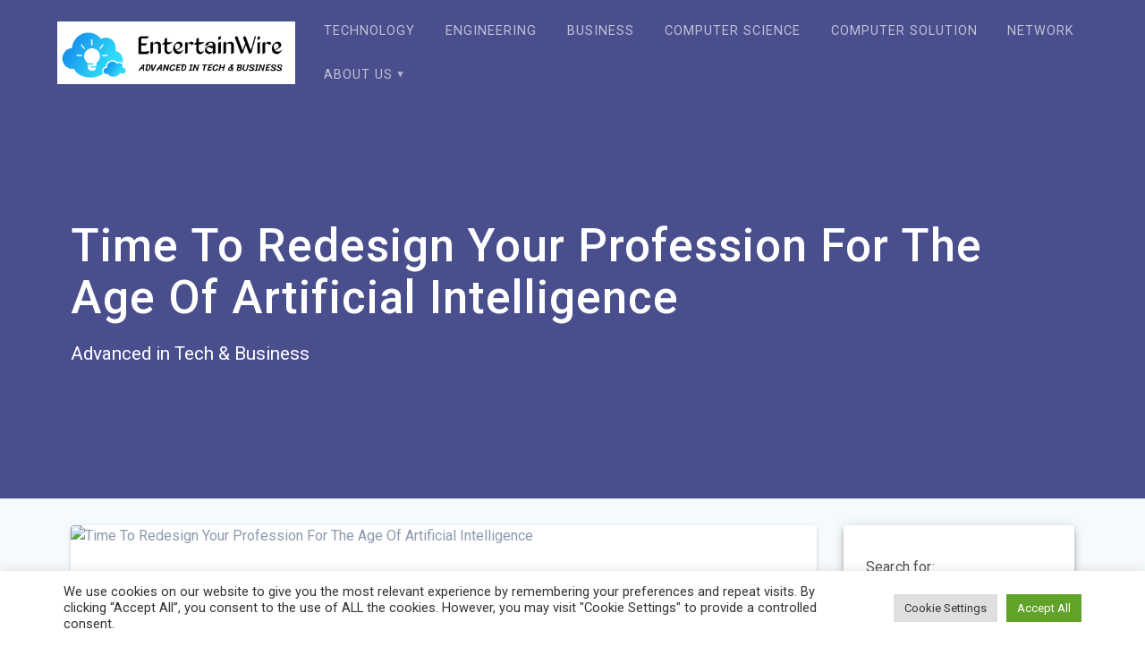

--- FILE ---
content_type: text/html; charset=UTF-8
request_url: https://entertainwire.org/time-to-redesign-your-profession-for-the-age-of-artificial-intelligence.html
body_size: 16782
content:
<!DOCTYPE html>
<html lang="en-US">
<head>
    <meta charset="UTF-8">
    <meta name="viewport" content="width=device-width, initial-scale=1">
    <link rel="profile" href="https://gmpg.org/xfn/11">

    <title>Time To Redesign Your Profession For The Age Of Artificial Intelligence &#8211; EntertainWire</title>
<meta name='robots' content='max-image-preview:large' />
<link rel='dns-prefetch' href='//fonts.googleapis.com' />
<link rel="alternate" type="application/rss+xml" title="EntertainWire &raquo; Feed" href="https://entertainwire.org/feed" />
<link rel="alternate" title="oEmbed (JSON)" type="application/json+oembed" href="https://entertainwire.org/wp-json/oembed/1.0/embed?url=https%3A%2F%2Fentertainwire.org%2Ftime-to-redesign-your-profession-for-the-age-of-artificial-intelligence.html" />
<link rel="alternate" title="oEmbed (XML)" type="text/xml+oembed" href="https://entertainwire.org/wp-json/oembed/1.0/embed?url=https%3A%2F%2Fentertainwire.org%2Ftime-to-redesign-your-profession-for-the-age-of-artificial-intelligence.html&#038;format=xml" />
<style id='wp-img-auto-sizes-contain-inline-css' type='text/css'>
img:is([sizes=auto i],[sizes^="auto," i]){contain-intrinsic-size:3000px 1500px}
/*# sourceURL=wp-img-auto-sizes-contain-inline-css */
</style>
<style id='wp-emoji-styles-inline-css' type='text/css'>

	img.wp-smiley, img.emoji {
		display: inline !important;
		border: none !important;
		box-shadow: none !important;
		height: 1em !important;
		width: 1em !important;
		margin: 0 0.07em !important;
		vertical-align: -0.1em !important;
		background: none !important;
		padding: 0 !important;
	}
/*# sourceURL=wp-emoji-styles-inline-css */
</style>
<style id='wp-block-library-inline-css' type='text/css'>
:root{--wp-block-synced-color:#7a00df;--wp-block-synced-color--rgb:122,0,223;--wp-bound-block-color:var(--wp-block-synced-color);--wp-editor-canvas-background:#ddd;--wp-admin-theme-color:#007cba;--wp-admin-theme-color--rgb:0,124,186;--wp-admin-theme-color-darker-10:#006ba1;--wp-admin-theme-color-darker-10--rgb:0,107,160.5;--wp-admin-theme-color-darker-20:#005a87;--wp-admin-theme-color-darker-20--rgb:0,90,135;--wp-admin-border-width-focus:2px}@media (min-resolution:192dpi){:root{--wp-admin-border-width-focus:1.5px}}.wp-element-button{cursor:pointer}:root .has-very-light-gray-background-color{background-color:#eee}:root .has-very-dark-gray-background-color{background-color:#313131}:root .has-very-light-gray-color{color:#eee}:root .has-very-dark-gray-color{color:#313131}:root .has-vivid-green-cyan-to-vivid-cyan-blue-gradient-background{background:linear-gradient(135deg,#00d084,#0693e3)}:root .has-purple-crush-gradient-background{background:linear-gradient(135deg,#34e2e4,#4721fb 50%,#ab1dfe)}:root .has-hazy-dawn-gradient-background{background:linear-gradient(135deg,#faaca8,#dad0ec)}:root .has-subdued-olive-gradient-background{background:linear-gradient(135deg,#fafae1,#67a671)}:root .has-atomic-cream-gradient-background{background:linear-gradient(135deg,#fdd79a,#004a59)}:root .has-nightshade-gradient-background{background:linear-gradient(135deg,#330968,#31cdcf)}:root .has-midnight-gradient-background{background:linear-gradient(135deg,#020381,#2874fc)}:root{--wp--preset--font-size--normal:16px;--wp--preset--font-size--huge:42px}.has-regular-font-size{font-size:1em}.has-larger-font-size{font-size:2.625em}.has-normal-font-size{font-size:var(--wp--preset--font-size--normal)}.has-huge-font-size{font-size:var(--wp--preset--font-size--huge)}.has-text-align-center{text-align:center}.has-text-align-left{text-align:left}.has-text-align-right{text-align:right}.has-fit-text{white-space:nowrap!important}#end-resizable-editor-section{display:none}.aligncenter{clear:both}.items-justified-left{justify-content:flex-start}.items-justified-center{justify-content:center}.items-justified-right{justify-content:flex-end}.items-justified-space-between{justify-content:space-between}.screen-reader-text{border:0;clip-path:inset(50%);height:1px;margin:-1px;overflow:hidden;padding:0;position:absolute;width:1px;word-wrap:normal!important}.screen-reader-text:focus{background-color:#ddd;clip-path:none;color:#444;display:block;font-size:1em;height:auto;left:5px;line-height:normal;padding:15px 23px 14px;text-decoration:none;top:5px;width:auto;z-index:100000}html :where(.has-border-color){border-style:solid}html :where([style*=border-top-color]){border-top-style:solid}html :where([style*=border-right-color]){border-right-style:solid}html :where([style*=border-bottom-color]){border-bottom-style:solid}html :where([style*=border-left-color]){border-left-style:solid}html :where([style*=border-width]){border-style:solid}html :where([style*=border-top-width]){border-top-style:solid}html :where([style*=border-right-width]){border-right-style:solid}html :where([style*=border-bottom-width]){border-bottom-style:solid}html :where([style*=border-left-width]){border-left-style:solid}html :where(img[class*=wp-image-]){height:auto;max-width:100%}:where(figure){margin:0 0 1em}html :where(.is-position-sticky){--wp-admin--admin-bar--position-offset:var(--wp-admin--admin-bar--height,0px)}@media screen and (max-width:600px){html :where(.is-position-sticky){--wp-admin--admin-bar--position-offset:0px}}

/*# sourceURL=wp-block-library-inline-css */
</style><style id='global-styles-inline-css' type='text/css'>
:root{--wp--preset--aspect-ratio--square: 1;--wp--preset--aspect-ratio--4-3: 4/3;--wp--preset--aspect-ratio--3-4: 3/4;--wp--preset--aspect-ratio--3-2: 3/2;--wp--preset--aspect-ratio--2-3: 2/3;--wp--preset--aspect-ratio--16-9: 16/9;--wp--preset--aspect-ratio--9-16: 9/16;--wp--preset--color--black: #000000;--wp--preset--color--cyan-bluish-gray: #abb8c3;--wp--preset--color--white: #ffffff;--wp--preset--color--pale-pink: #f78da7;--wp--preset--color--vivid-red: #cf2e2e;--wp--preset--color--luminous-vivid-orange: #ff6900;--wp--preset--color--luminous-vivid-amber: #fcb900;--wp--preset--color--light-green-cyan: #7bdcb5;--wp--preset--color--vivid-green-cyan: #00d084;--wp--preset--color--pale-cyan-blue: #8ed1fc;--wp--preset--color--vivid-cyan-blue: #0693e3;--wp--preset--color--vivid-purple: #9b51e0;--wp--preset--gradient--vivid-cyan-blue-to-vivid-purple: linear-gradient(135deg,rgb(6,147,227) 0%,rgb(155,81,224) 100%);--wp--preset--gradient--light-green-cyan-to-vivid-green-cyan: linear-gradient(135deg,rgb(122,220,180) 0%,rgb(0,208,130) 100%);--wp--preset--gradient--luminous-vivid-amber-to-luminous-vivid-orange: linear-gradient(135deg,rgb(252,185,0) 0%,rgb(255,105,0) 100%);--wp--preset--gradient--luminous-vivid-orange-to-vivid-red: linear-gradient(135deg,rgb(255,105,0) 0%,rgb(207,46,46) 100%);--wp--preset--gradient--very-light-gray-to-cyan-bluish-gray: linear-gradient(135deg,rgb(238,238,238) 0%,rgb(169,184,195) 100%);--wp--preset--gradient--cool-to-warm-spectrum: linear-gradient(135deg,rgb(74,234,220) 0%,rgb(151,120,209) 20%,rgb(207,42,186) 40%,rgb(238,44,130) 60%,rgb(251,105,98) 80%,rgb(254,248,76) 100%);--wp--preset--gradient--blush-light-purple: linear-gradient(135deg,rgb(255,206,236) 0%,rgb(152,150,240) 100%);--wp--preset--gradient--blush-bordeaux: linear-gradient(135deg,rgb(254,205,165) 0%,rgb(254,45,45) 50%,rgb(107,0,62) 100%);--wp--preset--gradient--luminous-dusk: linear-gradient(135deg,rgb(255,203,112) 0%,rgb(199,81,192) 50%,rgb(65,88,208) 100%);--wp--preset--gradient--pale-ocean: linear-gradient(135deg,rgb(255,245,203) 0%,rgb(182,227,212) 50%,rgb(51,167,181) 100%);--wp--preset--gradient--electric-grass: linear-gradient(135deg,rgb(202,248,128) 0%,rgb(113,206,126) 100%);--wp--preset--gradient--midnight: linear-gradient(135deg,rgb(2,3,129) 0%,rgb(40,116,252) 100%);--wp--preset--font-size--small: 13px;--wp--preset--font-size--medium: 20px;--wp--preset--font-size--large: 36px;--wp--preset--font-size--x-large: 42px;--wp--preset--spacing--20: 0.44rem;--wp--preset--spacing--30: 0.67rem;--wp--preset--spacing--40: 1rem;--wp--preset--spacing--50: 1.5rem;--wp--preset--spacing--60: 2.25rem;--wp--preset--spacing--70: 3.38rem;--wp--preset--spacing--80: 5.06rem;--wp--preset--shadow--natural: 6px 6px 9px rgba(0, 0, 0, 0.2);--wp--preset--shadow--deep: 12px 12px 50px rgba(0, 0, 0, 0.4);--wp--preset--shadow--sharp: 6px 6px 0px rgba(0, 0, 0, 0.2);--wp--preset--shadow--outlined: 6px 6px 0px -3px rgb(255, 255, 255), 6px 6px rgb(0, 0, 0);--wp--preset--shadow--crisp: 6px 6px 0px rgb(0, 0, 0);}:where(.is-layout-flex){gap: 0.5em;}:where(.is-layout-grid){gap: 0.5em;}body .is-layout-flex{display: flex;}.is-layout-flex{flex-wrap: wrap;align-items: center;}.is-layout-flex > :is(*, div){margin: 0;}body .is-layout-grid{display: grid;}.is-layout-grid > :is(*, div){margin: 0;}:where(.wp-block-columns.is-layout-flex){gap: 2em;}:where(.wp-block-columns.is-layout-grid){gap: 2em;}:where(.wp-block-post-template.is-layout-flex){gap: 1.25em;}:where(.wp-block-post-template.is-layout-grid){gap: 1.25em;}.has-black-color{color: var(--wp--preset--color--black) !important;}.has-cyan-bluish-gray-color{color: var(--wp--preset--color--cyan-bluish-gray) !important;}.has-white-color{color: var(--wp--preset--color--white) !important;}.has-pale-pink-color{color: var(--wp--preset--color--pale-pink) !important;}.has-vivid-red-color{color: var(--wp--preset--color--vivid-red) !important;}.has-luminous-vivid-orange-color{color: var(--wp--preset--color--luminous-vivid-orange) !important;}.has-luminous-vivid-amber-color{color: var(--wp--preset--color--luminous-vivid-amber) !important;}.has-light-green-cyan-color{color: var(--wp--preset--color--light-green-cyan) !important;}.has-vivid-green-cyan-color{color: var(--wp--preset--color--vivid-green-cyan) !important;}.has-pale-cyan-blue-color{color: var(--wp--preset--color--pale-cyan-blue) !important;}.has-vivid-cyan-blue-color{color: var(--wp--preset--color--vivid-cyan-blue) !important;}.has-vivid-purple-color{color: var(--wp--preset--color--vivid-purple) !important;}.has-black-background-color{background-color: var(--wp--preset--color--black) !important;}.has-cyan-bluish-gray-background-color{background-color: var(--wp--preset--color--cyan-bluish-gray) !important;}.has-white-background-color{background-color: var(--wp--preset--color--white) !important;}.has-pale-pink-background-color{background-color: var(--wp--preset--color--pale-pink) !important;}.has-vivid-red-background-color{background-color: var(--wp--preset--color--vivid-red) !important;}.has-luminous-vivid-orange-background-color{background-color: var(--wp--preset--color--luminous-vivid-orange) !important;}.has-luminous-vivid-amber-background-color{background-color: var(--wp--preset--color--luminous-vivid-amber) !important;}.has-light-green-cyan-background-color{background-color: var(--wp--preset--color--light-green-cyan) !important;}.has-vivid-green-cyan-background-color{background-color: var(--wp--preset--color--vivid-green-cyan) !important;}.has-pale-cyan-blue-background-color{background-color: var(--wp--preset--color--pale-cyan-blue) !important;}.has-vivid-cyan-blue-background-color{background-color: var(--wp--preset--color--vivid-cyan-blue) !important;}.has-vivid-purple-background-color{background-color: var(--wp--preset--color--vivid-purple) !important;}.has-black-border-color{border-color: var(--wp--preset--color--black) !important;}.has-cyan-bluish-gray-border-color{border-color: var(--wp--preset--color--cyan-bluish-gray) !important;}.has-white-border-color{border-color: var(--wp--preset--color--white) !important;}.has-pale-pink-border-color{border-color: var(--wp--preset--color--pale-pink) !important;}.has-vivid-red-border-color{border-color: var(--wp--preset--color--vivid-red) !important;}.has-luminous-vivid-orange-border-color{border-color: var(--wp--preset--color--luminous-vivid-orange) !important;}.has-luminous-vivid-amber-border-color{border-color: var(--wp--preset--color--luminous-vivid-amber) !important;}.has-light-green-cyan-border-color{border-color: var(--wp--preset--color--light-green-cyan) !important;}.has-vivid-green-cyan-border-color{border-color: var(--wp--preset--color--vivid-green-cyan) !important;}.has-pale-cyan-blue-border-color{border-color: var(--wp--preset--color--pale-cyan-blue) !important;}.has-vivid-cyan-blue-border-color{border-color: var(--wp--preset--color--vivid-cyan-blue) !important;}.has-vivid-purple-border-color{border-color: var(--wp--preset--color--vivid-purple) !important;}.has-vivid-cyan-blue-to-vivid-purple-gradient-background{background: var(--wp--preset--gradient--vivid-cyan-blue-to-vivid-purple) !important;}.has-light-green-cyan-to-vivid-green-cyan-gradient-background{background: var(--wp--preset--gradient--light-green-cyan-to-vivid-green-cyan) !important;}.has-luminous-vivid-amber-to-luminous-vivid-orange-gradient-background{background: var(--wp--preset--gradient--luminous-vivid-amber-to-luminous-vivid-orange) !important;}.has-luminous-vivid-orange-to-vivid-red-gradient-background{background: var(--wp--preset--gradient--luminous-vivid-orange-to-vivid-red) !important;}.has-very-light-gray-to-cyan-bluish-gray-gradient-background{background: var(--wp--preset--gradient--very-light-gray-to-cyan-bluish-gray) !important;}.has-cool-to-warm-spectrum-gradient-background{background: var(--wp--preset--gradient--cool-to-warm-spectrum) !important;}.has-blush-light-purple-gradient-background{background: var(--wp--preset--gradient--blush-light-purple) !important;}.has-blush-bordeaux-gradient-background{background: var(--wp--preset--gradient--blush-bordeaux) !important;}.has-luminous-dusk-gradient-background{background: var(--wp--preset--gradient--luminous-dusk) !important;}.has-pale-ocean-gradient-background{background: var(--wp--preset--gradient--pale-ocean) !important;}.has-electric-grass-gradient-background{background: var(--wp--preset--gradient--electric-grass) !important;}.has-midnight-gradient-background{background: var(--wp--preset--gradient--midnight) !important;}.has-small-font-size{font-size: var(--wp--preset--font-size--small) !important;}.has-medium-font-size{font-size: var(--wp--preset--font-size--medium) !important;}.has-large-font-size{font-size: var(--wp--preset--font-size--large) !important;}.has-x-large-font-size{font-size: var(--wp--preset--font-size--x-large) !important;}
/*# sourceURL=global-styles-inline-css */
</style>

<style id='classic-theme-styles-inline-css' type='text/css'>
/*! This file is auto-generated */
.wp-block-button__link{color:#fff;background-color:#32373c;border-radius:9999px;box-shadow:none;text-decoration:none;padding:calc(.667em + 2px) calc(1.333em + 2px);font-size:1.125em}.wp-block-file__button{background:#32373c;color:#fff;text-decoration:none}
/*# sourceURL=/wp-includes/css/classic-themes.min.css */
</style>
<link rel='stylesheet' id='cookie-law-info-css' href='https://entertainwire.org/wp-content/plugins/cookie-law-info/legacy/public/css/cookie-law-info-public.css?ver=3.3.9.1' type='text/css' media='all' />
<link rel='stylesheet' id='cookie-law-info-gdpr-css' href='https://entertainwire.org/wp-content/plugins/cookie-law-info/legacy/public/css/cookie-law-info-gdpr.css?ver=3.3.9.1' type='text/css' media='all' />
<link rel='stylesheet' id='widgetopts-styles-css' href='https://entertainwire.org/wp-content/plugins/widget-options/assets/css/widget-options.css?ver=4.1.3' type='text/css' media='all' />
<link rel='stylesheet' id='ez-toc-css' href='https://entertainwire.org/wp-content/plugins/easy-table-of-contents/assets/css/screen.min.css?ver=2.0.80' type='text/css' media='all' />
<style id='ez-toc-inline-css' type='text/css'>
div#ez-toc-container .ez-toc-title {font-size: 120%;}div#ez-toc-container .ez-toc-title {font-weight: 500;}div#ez-toc-container ul li , div#ez-toc-container ul li a {font-size: 95%;}div#ez-toc-container ul li , div#ez-toc-container ul li a {font-weight: 500;}div#ez-toc-container nav ul ul li {font-size: 90%;}.ez-toc-box-title {font-weight: bold; margin-bottom: 10px; text-align: center; text-transform: uppercase; letter-spacing: 1px; color: #666; padding-bottom: 5px;position:absolute;top:-4%;left:5%;background-color: inherit;transition: top 0.3s ease;}.ez-toc-box-title.toc-closed {top:-25%;}
.ez-toc-container-direction {direction: ltr;}.ez-toc-counter ul{counter-reset: item ;}.ez-toc-counter nav ul li a::before {content: counters(item, '.', decimal) '. ';display: inline-block;counter-increment: item;flex-grow: 0;flex-shrink: 0;margin-right: .2em; float: left; }.ez-toc-widget-direction {direction: ltr;}.ez-toc-widget-container ul{counter-reset: item ;}.ez-toc-widget-container nav ul li a::before {content: counters(item, '.', decimal) '. ';display: inline-block;counter-increment: item;flex-grow: 0;flex-shrink: 0;margin-right: .2em; float: left; }
/*# sourceURL=ez-toc-inline-css */
</style>
<link rel='stylesheet' id='materialis-style-css' href='https://entertainwire.org/wp-content/themes/materialis/style.min.css?ver=1.1.59' type='text/css' media='all' />
<style id='materialis-style-inline-css' type='text/css'>
img.logo.dark, img.custom-logo{width:auto;max-height:70px;}
/*# sourceURL=materialis-style-inline-css */
</style>
<link rel='stylesheet' id='materialis-material-icons-css' href='https://entertainwire.org/wp-content/themes/materialis/assets/css/material-icons.min.css?ver=1.1.59' type='text/css' media='all' />
<link rel='stylesheet' id='materialis-style-bundle-css' href='https://entertainwire.org/wp-content/themes/materialis/assets/css/theme.bundle.min.css?ver=1.1.59' type='text/css' media='all' />
<link rel='stylesheet' id='materialis-fonts-css'  data-href='https://fonts.googleapis.com/css?family=Roboto:300,300italic,400,400italic,500,500italic,700,700italic,900,900italic%7CPlayfair%20Display:400,400italic,700,700italic&#038;subset=latin,latin-ext' type='text/css' media='all' />
<link rel='stylesheet' id='kirki-styles-materialis-css' href='https://entertainwire.org/wp-content/themes/materialis/customizer/kirki/assets/css/kirki-styles.css' type='text/css' media='all' />
<style id='kirki-styles-materialis-inline-css' type='text/css'>
/** cached kirki style */.header{background-position:center center;}.header-homepage.color-overlay:before{background:#181818;}.header-homepage .background-overlay,.header-homepage.color-overlay::before{opacity:0.4;}.header.color-overlay:before{background:#181818;}.header .background-overlay,.header.color-overlay::before{opacity:0.4;}.header-homepage .hero-title{color:#ffffff;}.header-homepage .header-description-row{padding-top:20%;padding-bottom:24%;}.inner-header-description{padding-top:10%;padding-bottom:10%;}@media screen and (max-width:767px){.header-homepage .header-description-row{padding-top:10%;padding-bottom:10%;}}@media only screen and (min-width: 768px){.header-content .align-holder{width:85%!important;}.inner-header-description{text-align:left!important;}}
/*# sourceURL=kirki-styles-materialis-inline-css */
</style>
<script type="text/javascript" src="https://entertainwire.org/wp-includes/js/jquery/jquery.min.js?ver=3.7.1" id="jquery-core-js"></script>
<script type="text/javascript" id="jquery-core-js-after">
/* <![CDATA[ */
MaterialisTheme = {"blog_posts_as_masonry_grid":true}
//# sourceURL=jquery-core-js-after
/* ]]> */
</script>
<script type="text/javascript" src="https://entertainwire.org/wp-includes/js/jquery/jquery-migrate.min.js?ver=3.4.1" id="jquery-migrate-js"></script>
<script type="text/javascript" id="jquery-js-after">
/* <![CDATA[ */
    
        (function ($) {
            function setHeaderTopSpacing() {
                $('.header-wrapper .header,.header-wrapper .header-homepage').css({
                    'padding-top': $('.header-top').height()
                });

             setTimeout(function() {
                  var headerTop = document.querySelector('.header-top');
                  var headers = document.querySelectorAll('.header-wrapper .header,.header-wrapper .header-homepage');

                  for (var i = 0; i < headers.length; i++) {
                      var item = headers[i];
                      item.style.paddingTop = headerTop.getBoundingClientRect().height + "px";
                  }

                    var languageSwitcher = document.querySelector('.materialis-language-switcher');

                    if(languageSwitcher){
                        languageSwitcher.style.top = "calc( " +  headerTop.getBoundingClientRect().height + "px + 1rem)" ;
                    }
                    
                }, 100);

            }

            jQuery(window).on('resize orientationchange', setHeaderTopSpacing);
            window.materialisSetHeaderTopSpacing = setHeaderTopSpacing

        })(jQuery);
    
    
//# sourceURL=jquery-js-after
/* ]]> */
</script>
<script type="text/javascript" id="cookie-law-info-js-extra">
/* <![CDATA[ */
var Cli_Data = {"nn_cookie_ids":[],"cookielist":[],"non_necessary_cookies":[],"ccpaEnabled":"","ccpaRegionBased":"","ccpaBarEnabled":"","strictlyEnabled":["necessary","obligatoire"],"ccpaType":"gdpr","js_blocking":"1","custom_integration":"","triggerDomRefresh":"","secure_cookies":""};
var cli_cookiebar_settings = {"animate_speed_hide":"500","animate_speed_show":"500","background":"#FFF","border":"#b1a6a6c2","border_on":"","button_1_button_colour":"#61a229","button_1_button_hover":"#4e8221","button_1_link_colour":"#fff","button_1_as_button":"1","button_1_new_win":"","button_2_button_colour":"#333","button_2_button_hover":"#292929","button_2_link_colour":"#444","button_2_as_button":"","button_2_hidebar":"","button_3_button_colour":"#dedfe0","button_3_button_hover":"#b2b2b3","button_3_link_colour":"#333333","button_3_as_button":"1","button_3_new_win":"","button_4_button_colour":"#dedfe0","button_4_button_hover":"#b2b2b3","button_4_link_colour":"#333333","button_4_as_button":"1","button_7_button_colour":"#61a229","button_7_button_hover":"#4e8221","button_7_link_colour":"#fff","button_7_as_button":"1","button_7_new_win":"","font_family":"inherit","header_fix":"","notify_animate_hide":"1","notify_animate_show":"","notify_div_id":"#cookie-law-info-bar","notify_position_horizontal":"right","notify_position_vertical":"bottom","scroll_close":"1","scroll_close_reload":"","accept_close_reload":"","reject_close_reload":"","showagain_tab":"","showagain_background":"#fff","showagain_border":"#000","showagain_div_id":"#cookie-law-info-again","showagain_x_position":"100px","text":"#333333","show_once_yn":"1","show_once":"5000","logging_on":"","as_popup":"","popup_overlay":"1","bar_heading_text":"","cookie_bar_as":"banner","popup_showagain_position":"bottom-right","widget_position":"left"};
var log_object = {"ajax_url":"https://entertainwire.org/wp-admin/admin-ajax.php"};
//# sourceURL=cookie-law-info-js-extra
/* ]]> */
</script>
<script type="text/javascript" src="https://entertainwire.org/wp-content/plugins/cookie-law-info/legacy/public/js/cookie-law-info-public.js?ver=3.3.9.1" id="cookie-law-info-js"></script>
<link rel="https://api.w.org/" href="https://entertainwire.org/wp-json/" /><link rel="alternate" title="JSON" type="application/json" href="https://entertainwire.org/wp-json/wp/v2/posts/1953" /><link rel="EditURI" type="application/rsd+xml" title="RSD" href="https://entertainwire.org/xmlrpc.php?rsd" />
<meta name="generator" content="WordPress 6.9" />
<link rel="canonical" href="https://entertainwire.org/time-to-redesign-your-profession-for-the-age-of-artificial-intelligence.html" />
<link rel='shortlink' href='https://entertainwire.org/?p=1953' />
<!-- FIFU:meta:begin:image -->
<meta property="og:image" content="https://imageio.forbes.com/specials-images/imageserve/64d940f4725deaf2b4635ebc/0x0.jpg?format=jpg&#038;width=1200" />
<!-- FIFU:meta:end:image --><!-- FIFU:meta:begin:twitter -->
<meta name="twitter:card" content="summary_large_image" />
<meta name="twitter:title" content="Time To Redesign Your Profession For The Age Of Artificial Intelligence" />
<meta name="twitter:description" content="" />
<meta name="twitter:image" content="https://imageio.forbes.com/specials-images/imageserve/64d940f4725deaf2b4635ebc/0x0.jpg?format=jpg&#038;width=1200" />
<!-- FIFU:meta:end:twitter -->    <script type="text/javascript" data-name="async-styles">
        (function () {
            var links = document.querySelectorAll('link[data-href]');
            for (var i = 0; i < links.length; i++) {
                var item = links[i];
                item.href = item.getAttribute('data-href')
            }
        })();
    </script>
    <link rel="icon" href="https://entertainwire.org/wp-content/uploads/2022/04/cropped-cropped-default-32x32.png" sizes="32x32" />
<link rel="icon" href="https://entertainwire.org/wp-content/uploads/2022/04/cropped-cropped-default-192x192.png" sizes="192x192" />
<link rel="apple-touch-icon" href="https://entertainwire.org/wp-content/uploads/2022/04/cropped-cropped-default-180x180.png" />
<meta name="msapplication-TileImage" content="https://entertainwire.org/wp-content/uploads/2022/04/cropped-cropped-default-270x270.png" />

<!-- FIFU:jsonld:begin -->
<script type="application/ld+json">{"@context":"https://schema.org","@type":"BlogPosting","headline":"Time To Redesign Your Profession For The Age Of Artificial Intelligence","url":"https://entertainwire.org/time-to-redesign-your-profession-for-the-age-of-artificial-intelligence.html","mainEntityOfPage":"https://entertainwire.org/time-to-redesign-your-profession-for-the-age-of-artificial-intelligence.html","image":[{"@type":"ImageObject","url":"https://imageio.forbes.com/specials-images/imageserve/64d940f4725deaf2b4635ebc/0x0.jpg?format=jpg&width=1200"}],"datePublished":"2023-08-20T13:14:18+00:00","dateModified":"2023-08-20T13:14:18+00:00","author":{"@type":"Person","name":"Elsie H","url":"https://entertainwire.org/author/elsie-h"}}</script>
<!-- FIFU:jsonld:end -->
    <style data-name="background-content-colors">
        .materialis-front-page .content.blog-page,
        .materialis-inner-page .page-content,
        .materialis-inner-page .content,
        .materialis-front-page.materialis-content-padding .page-content {
            background-color: #f5fafd;
        }
    </style>
    <link rel='stylesheet' id='cookie-law-info-table-css' href='https://entertainwire.org/wp-content/plugins/cookie-law-info/legacy/public/css/cookie-law-info-table.css?ver=3.3.9.1' type='text/css' media='all' />
<link rel="preload" as="image" href="https://imageio.forbes.com/specials-images/imageserve/64d940f4725deaf2b4635ebc/0x0.jpg?format=jpg&#038;width=1200"></head>


<body class="wp-singular post-template-default single single-post postid-1953 single-format-standard wp-custom-logo wp-theme-materialis materialis-inner-page">
    <style>
        .screen-reader-text[href="#page-content"]:focus {
            background-color: #f1f1f1;
            border-radius: 3px;
            box-shadow: 0 0 2px 2px rgba(0, 0, 0, 0.6);
            clip: auto !important;
            clip-path: none;
            color: #21759b;
           
        }
    </style>
    <a class="skip-link screen-reader-text" href="#page-content">Skip to content</a>
    <div id="page-top" class="header-top">
        <div class="navigation-bar  "  data-sticky='0'  data-sticky-mobile='1'  data-sticky-to='top' >
    <div class="navigation-wrapper">
        <div class="row basis-auto">
            <div class="logo_col col-xs col-sm-fit">
                <a href="https://entertainwire.org/" class="custom-logo-link" rel="home"><img width="794" height="209" src="https://entertainwire.org/wp-content/uploads/2022/04/cropped-logo.png" class="custom-logo" alt="EntertainWire" decoding="async" fetchpriority="high" srcset="https://entertainwire.org/wp-content/uploads/2022/04/cropped-logo.png 794w, https://entertainwire.org/wp-content/uploads/2022/04/cropped-logo-300x79.png 300w, https://entertainwire.org/wp-content/uploads/2022/04/cropped-logo-768x202.png 768w" sizes="(max-width: 794px) 100vw, 794px" /></a>            </div>
            <div class="main_menu_col col-xs">
                <div id="mainmenu_container" class="row"><ul id="main_menu" class="simple-text-buttons main-menu dropdown-menu"><li id="menu-item-51" class="menu-item menu-item-type-taxonomy menu-item-object-category current-post-ancestor current-menu-parent current-post-parent menu-item-51"><a href="https://entertainwire.org/category/technology">Technology</a></li>
<li id="menu-item-49" class="menu-item menu-item-type-taxonomy menu-item-object-category menu-item-49"><a href="https://entertainwire.org/category/engineering">Engineering</a></li>
<li id="menu-item-46" class="menu-item menu-item-type-taxonomy menu-item-object-category menu-item-46"><a href="https://entertainwire.org/category/business">Business</a></li>
<li id="menu-item-47" class="menu-item menu-item-type-taxonomy menu-item-object-category menu-item-47"><a href="https://entertainwire.org/category/computer-science">Computer Science</a></li>
<li id="menu-item-48" class="menu-item menu-item-type-taxonomy menu-item-object-category menu-item-48"><a href="https://entertainwire.org/category/computer-solution">Computer Solution</a></li>
<li id="menu-item-50" class="menu-item menu-item-type-taxonomy menu-item-object-category menu-item-50"><a href="https://entertainwire.org/category/network">Network</a></li>
<li id="menu-item-28" class="menu-item menu-item-type-post_type menu-item-object-page menu-item-has-children menu-item-28"><a href="https://entertainwire.org/about-us">About Us</a>
<ul class="sub-menu">
	<li id="menu-item-32" class="menu-item menu-item-type-post_type menu-item-object-page menu-item-32"><a href="https://entertainwire.org/contact-us">Contact Us</a></li>
	<li id="menu-item-31" class="menu-item menu-item-type-post_type menu-item-object-page menu-item-31"><a href="https://entertainwire.org/advertise-here">Advertise Here</a></li>
	<li id="menu-item-30" class="menu-item menu-item-type-post_type menu-item-object-page menu-item-30"><a href="https://entertainwire.org/privacy-policy">Privacy Policy</a></li>
	<li id="menu-item-29" class="menu-item menu-item-type-post_type menu-item-object-page menu-item-29"><a href="https://entertainwire.org/sitemap">Sitemap</a></li>
</ul>
</li>
</ul></div>    <a href="#" data-component="offcanvas" data-target="#offcanvas-wrapper" data-direction="right" data-width="300px" data-push="false">
        <div class="bubble"></div>
        <i class="mdi mdi-view-sequential"></i>
    </a>
    <div id="offcanvas-wrapper" class="hide force-hide offcanvas-right">
        <div class="offcanvas-top">
            <div class="logo-holder">
                <a href="https://entertainwire.org/" class="custom-logo-link" rel="home"><img width="794" height="209" src="https://entertainwire.org/wp-content/uploads/2022/04/cropped-logo.png" class="custom-logo" alt="EntertainWire" decoding="async" srcset="https://entertainwire.org/wp-content/uploads/2022/04/cropped-logo.png 794w, https://entertainwire.org/wp-content/uploads/2022/04/cropped-logo-300x79.png 300w, https://entertainwire.org/wp-content/uploads/2022/04/cropped-logo-768x202.png 768w" sizes="(max-width: 794px) 100vw, 794px" /></a>            </div>
        </div>
        <div id="offcanvas-menu" class="menu-navigasi-atas-container"><ul id="offcanvas_menu" class="offcanvas_menu"><li class="menu-item menu-item-type-taxonomy menu-item-object-category current-post-ancestor current-menu-parent current-post-parent menu-item-51"><a href="https://entertainwire.org/category/technology">Technology</a></li>
<li class="menu-item menu-item-type-taxonomy menu-item-object-category menu-item-49"><a href="https://entertainwire.org/category/engineering">Engineering</a></li>
<li class="menu-item menu-item-type-taxonomy menu-item-object-category menu-item-46"><a href="https://entertainwire.org/category/business">Business</a></li>
<li class="menu-item menu-item-type-taxonomy menu-item-object-category menu-item-47"><a href="https://entertainwire.org/category/computer-science">Computer Science</a></li>
<li class="menu-item menu-item-type-taxonomy menu-item-object-category menu-item-48"><a href="https://entertainwire.org/category/computer-solution">Computer Solution</a></li>
<li class="menu-item menu-item-type-taxonomy menu-item-object-category menu-item-50"><a href="https://entertainwire.org/category/network">Network</a></li>
<li class="menu-item menu-item-type-post_type menu-item-object-page menu-item-has-children menu-item-28"><a href="https://entertainwire.org/about-us">About Us</a>
<ul class="sub-menu">
	<li class="menu-item menu-item-type-post_type menu-item-object-page menu-item-32"><a href="https://entertainwire.org/contact-us">Contact Us</a></li>
	<li class="menu-item menu-item-type-post_type menu-item-object-page menu-item-31"><a href="https://entertainwire.org/advertise-here">Advertise Here</a></li>
	<li class="menu-item menu-item-type-post_type menu-item-object-page menu-item-30"><a href="https://entertainwire.org/privacy-policy">Privacy Policy</a></li>
	<li class="menu-item menu-item-type-post_type menu-item-object-page menu-item-29"><a href="https://entertainwire.org/sitemap">Sitemap</a></li>
</ul>
</li>
</ul></div>
            </div>
                </div>
        </div>
    </div>
</div>
</div>

<div id="page" class="site">
    <div class="header-wrapper">
        <div  class='header  color-overlay  custom-mobile-image' style='; background-image:url(&quot;https://imageio.forbes.com/specials-images/imageserve/64d940f4725deaf2b4635ebc/0x0.jpg?format=jpg&#038;width=1200&quot;); background-color:#6a73da'>
                                        <div class="inner-header-description gridContainer">
        <div class="row header-description-row">
            <div class="col-xs col-xs-12">
                <h1 class="hero-title">
                    Time To Redesign Your Profession For The Age Of Artificial Intelligence                </h1>
                                    <p class="header-subtitle">Advanced in Tech &amp; Business</p>
                            </div>

        </div>
    </div>
        <script>
		if (window.materialisSetHeaderTopSpacing) {
			window.materialisSetHeaderTopSpacing();
		}
    </script>
                        </div>
    </div>
<div  class='content post-page' style='' id='page-content'>
    <div class="gridContainer">
        <div class="row">
            <div class=" col-sm-8 col-md-9">
                <div class="post-item">
                    <div id="post-1953"class="post-1953 post type-post status-publish format-standard has-post-thumbnail hentry category-technology tag-age tag-artificial tag-intelligence tag-profession tag-redesign tag-time">

    <div class="post-content-single mdc-card">

        <div class="post-content-inner">

            <img post-id="1953" fifu-featured="1" width="1232" src="https://imageio.forbes.com/specials-images/imageserve/64d940f4725deaf2b4635ebc/0x0.jpg?format=jpg&amp;width=1200" class="attachment-post-thumbnail size-post-thumbnail wp-post-image" alt="Time To Redesign Your Profession For The Age Of Artificial Intelligence" title="Time To Redesign Your Profession For The Age Of Artificial Intelligence" title="Time To Redesign Your Profession For The Age Of Artificial Intelligence" decoding="async" />            <div class="col-padding">
                <h3>Time To Redesign Your Profession For The Age Of Artificial Intelligence</h3>                <div>
<figure class="embed-base image-embed embed-0" role="presentation"><figcaption><fbs-accordion></p>
<p class="color-body light-text">A lot more AI, more people today expertise required</p>
<p></fbs-accordion><small>getty</small></figcaption></figure>
<p>It’s crystal clear that engineering pros will see their roles remodeled with synthetic intelligence, necessitating techniques refreshes and finding out new ways. Not so clear is the effects of AI on profession prospective customers for business supervisors and experts, with complicated messages about career alternative and usurping of determination-making authority.</p>
<p>The increase of AI, notably generative AI, is probable to have a robust impression on managerial and professional positions, an <a rel="nofollow noopener" target="_blank" href="https://www.pewresearch.org/social-trends/2023/07/26/which-u-s-workers-are-more-exposed-to-ai-on-their-jobs/" class="color-link" title="https://www.pewresearch.org/social-trends/2023/07/26/which-u-s-workers-are-more-exposed-to-ai-on-their-jobs/" data-ga-track="ExternalLink:https://www.pewresearch.org/social-trends/2023/07/26/which-u-s-workers-are-more-exposed-to-ai-on-their-jobs/" aria-label="analysis">investigation</a> by Rakesh Kochhar of Pew Investigation suggests. “Jobs with a higher level of publicity to AI have a tendency to be in increased-paying fields where a college instruction and analytical techniques can be a moreover. Staff with a bachelor’s degree or more (27%) are more than two times as possible as individuals with a significant college diploma only (12%) to see the most exposure.”</p>
<p>Yet, the Pew research also implies, professionals in far more exposed industries do not really feel their positions are at danger – “they are a lot more very likely to say AI will help additional than harm them individually. For occasion, 32% of staff in data and engineering say AI will assistance additional than damage them personally, in comparison with 11% who say it will damage far more than it can help.”</p>
<p><a rel="nofollow noopener" target="_blank" href="https://www.linkedin.com/in/vittorio-cretella/" class="color-link" title="https://www.linkedin.com/in/vittorio-cretella/" data-ga-track="ExternalLink:https://www.linkedin.com/in/vittorio-cretella/" aria-label="Vittorio Cretella">Vittorio Cretella</a>, CIO of Procter &#038; Gamble, does not see AI as replacing human expertise, but fairly, amplifying those talents. “The ongoing increase of AI will improve the style of perform we do, and how we do it, but augmenting rather than replacing human abilities,” he argues. “We will nonetheless have to have the expertise of digitally-savvy, artistic human workforce who can function properly with devices.”</p>
<p>AI “will have a profound effect on workforce throughout the entire group, not only on specialist roles this kind of as info science or equipment understanding engineering,” Cretella details out. “Nearly all workforce, irrespective of function, will will need to get familiar with doing work with machines, exploring insights and leveraging tips which may perhaps frequently be different from what their past experience would counsel.”</p>
<p>For company leaders, the priorities of the AI age must change to better investments in “talent and upskilling staff members although in-sourcing strategic abilities these kinds of as knowledge science and equipment discovering engineering,” Cretella advocates. This calls for a balancing act between managers and executives, who “must facilitate the mixture of human and machine strengths, building the organizational concentration and society that encourages constant finding out and the software of AI to enhance organization outcomes.”</p>
<p>AI, executed productively, “will amplify human abilities, not only substitute, or switch them,” claims Cretella. “Key human-centric abilities involve curiosity, creativeness, vital imagining, compassion and collaboration.”</p>
<p>In which individuals will make the best change is in problem definition, he carries on. This is made up of “decomposing a issue as a result of vital issues and identifying designs right before trying to determine an algorithmic remedy. We need to have leaders and groups to aim on that stage to create inquisitive skills and dedicate enough time prior to skipping to options.”</p>
<p>P&#038;G’s technique is to “always commence from the occupation to be completed, regardless of whether is about maximizing media attain, strengthening manufacturing quality or defining the shelf structure for the greatest shopper browsing experience,” Cretella illustrates. “What matters is the ability to define the speculation and difficulties, the curiosity to examine data and the electricity of AI to locate the answers.”</p>
<p>It still usually takes curiosity, and a sense of what persons have to have, to thrive in today’s hyper-competitive economic climate. “Technology by itself does not change matters – men and women do,” he emphasizes. “The potential of administration is with an AI-savvy era of company leaders who are curious, have small or no cognitive bias, and fully grasp which corporation structure, processes, and means are desired to unleash the power of data and device studying.”</p>
</div>
                <p class="tags-list"><i data-cp-mdi="true" class="font-icon-25 fa fa-tags"></i>&nbsp;<a href="https://entertainwire.org/tag/age" rel="tag">age</a> <a href="https://entertainwire.org/tag/artificial" rel="tag">artificial</a> <a href="https://entertainwire.org/tag/intelligence" rel="tag">Intelligence</a> <a href="https://entertainwire.org/tag/profession" rel="tag">profession</a> <a href="https://entertainwire.org/tag/redesign" rel="tag">Redesign</a> <a href="https://entertainwire.org/tag/time" rel="tag">Time</a></p>            </div>
        </div>
        
<div class="post-meta mdc-card__actions col-padding">
    <div class="mdc-card__action-icons col-xs-12 col-sm-fit">
        <a class="post-footer-link" href="https://entertainwire.org/time-to-redesign-your-profession-for-the-age-of-artificial-intelligence.html">
            <i class="mdi small mdi-comment-outline mdc-card__action mdc-card__action--icon" title="Comments"></i>
            <span class="post-footer-value">0</span>
        </a>
        <a class="post-footer-link" href="https://entertainwire.org/time-to-redesign-your-profession-for-the-age-of-artificial-intelligence.html">
            <i class="mdi small mdi-clock mdc-card__action mdc-card__action--icon" title="Post Time"></i>
            <span class="post-footer-value">August 20, 2023</span>
        </a>
                        <div class="post-footer-category">
                    <i class="mdi small mdi-folder-open mdc-card__action mdc-card__action--icon" title="Categories"></i>
                    <a href="https://entertainwire.org/category/technology"  class="button color5 link small">Technology</a>                </div>
                    </div>

</div>
    </div>


    
    
	<nav class="navigation post-navigation" aria-label="Posts">
		<h2 class="screen-reader-text">Post navigation</h2>
		<div class="nav-links"><div class="nav-previous"><a href="https://entertainwire.org/personal-computer-science-can-assist-farmers-discover-choice-crops-and-sustainable-farming-solutions.html" rel="prev"><i class="font-icon-post mdi mdi-chevron-left"></i><span class="meta-nav" aria-hidden="true">Previous:</span> <span class="screen-reader-text">Previous post:</span> <span class="post-title">Personal computer science can assist farmers discover choice crops and sustainable farming solutions</span></a></div><div class="nav-next"><a href="https://entertainwire.org/computer-wont-turn-on-heres-how-to-fix-it.html" rel="next"><span class="meta-nav" aria-hidden="true">Next:</span> <span class="screen-reader-text">Next post:</span> <span class="post-title">Computer Won&#8217;t Turn On? Here&#8217;s How to Fix It</span><i class="font-icon-post mdi mdi-chevron-right"></i></a></div></div>
	</nav>

</div>
                </div>
            </div>
            

<div class="sidebar col-sm-4 col-md-3">
    <div class="sidebar-row">
            </div>
    <div class="sidebar-row">
        <div id="search-2" class="widget widget_search mdc-elevation--z5"><form role="search" method="get" class="search-form" action="https://entertainwire.org/">
    <div class="mdc-text-field">
		<input  type="text" id="s" class="search-field mdc-text-field__input" name="s" value="">
        <label class="mdc-floating-label" for="s">Search for:</label>
        <div class="mdc-line-ripple"></div>
    </div>
</form>
</div>
		<div id="recent-posts-2" class="widget widget_recent_entries mdc-elevation--z5">
		<h5 class="widgettitle"><i class="mdi widget-icon"></i>Recent Posts</h5>
		<ul>
											<li>
					<a href="https://entertainwire.org/using-transactional-emails-to-boost-repeat-purchases.html">Using Transactional Emails to Boost Repeat Purchases</a>
									</li>
											<li>
					<a href="https://entertainwire.org/domain-reseller-vs-domain-registrar-what-is-the-difference.html">Domain Reseller vs Domain Registrar: What Is The Difference?</a>
									</li>
											<li>
					<a href="https://entertainwire.org/tips-to-choose-an-ideal-domain-name-for-your-business.html">Tips To Choose An Ideal Domain Name For Your Business</a>
									</li>
											<li>
					<a href="https://entertainwire.org/understanding-the-basic-dedicated-server-requirements.html">Understanding The Basic Dedicated Server Requirements</a>
									</li>
											<li>
					<a href="https://entertainwire.org/uc-merced-computer-system-science-and-engineering-faculty-celebrates-vocation-successes.html">UC Merced Computer system Science and Engineering Faculty Celebrates Vocation Successes</a>
									</li>
					</ul>

		</div><div id="archives-2" class="widget widget_archive mdc-elevation--z5"><h5 class="widgettitle"><i class="mdi widget-icon"></i>Archives</h5>		<label class="screen-reader-text" for="archives-dropdown-2">Archives</label>
		<select id="archives-dropdown-2" name="archive-dropdown">
			
			<option value="">Select Month</option>
				<option value='https://entertainwire.org/2025/10'> October 2025 </option>
	<option value='https://entertainwire.org/2024/07'> July 2024 </option>
	<option value='https://entertainwire.org/2024/06'> June 2024 </option>
	<option value='https://entertainwire.org/2024/05'> May 2024 </option>
	<option value='https://entertainwire.org/2024/04'> April 2024 </option>
	<option value='https://entertainwire.org/2024/03'> March 2024 </option>
	<option value='https://entertainwire.org/2024/02'> February 2024 </option>
	<option value='https://entertainwire.org/2024/01'> January 2024 </option>
	<option value='https://entertainwire.org/2023/12'> December 2023 </option>
	<option value='https://entertainwire.org/2023/11'> November 2023 </option>
	<option value='https://entertainwire.org/2023/10'> October 2023 </option>
	<option value='https://entertainwire.org/2023/09'> September 2023 </option>
	<option value='https://entertainwire.org/2023/08'> August 2023 </option>
	<option value='https://entertainwire.org/2023/07'> July 2023 </option>
	<option value='https://entertainwire.org/2023/06'> June 2023 </option>
	<option value='https://entertainwire.org/2023/05'> May 2023 </option>
	<option value='https://entertainwire.org/2023/04'> April 2023 </option>
	<option value='https://entertainwire.org/2023/03'> March 2023 </option>
	<option value='https://entertainwire.org/2023/02'> February 2023 </option>
	<option value='https://entertainwire.org/2023/01'> January 2023 </option>
	<option value='https://entertainwire.org/2022/12'> December 2022 </option>
	<option value='https://entertainwire.org/2022/11'> November 2022 </option>
	<option value='https://entertainwire.org/2022/10'> October 2022 </option>
	<option value='https://entertainwire.org/2022/09'> September 2022 </option>
	<option value='https://entertainwire.org/2022/08'> August 2022 </option>
	<option value='https://entertainwire.org/2022/07'> July 2022 </option>
	<option value='https://entertainwire.org/2022/06'> June 2022 </option>
	<option value='https://entertainwire.org/2022/05'> May 2022 </option>
	<option value='https://entertainwire.org/2022/04'> April 2022 </option>

		</select>

			<script type="text/javascript">
/* <![CDATA[ */

( ( dropdownId ) => {
	const dropdown = document.getElementById( dropdownId );
	function onSelectChange() {
		setTimeout( () => {
			if ( 'escape' === dropdown.dataset.lastkey ) {
				return;
			}
			if ( dropdown.value ) {
				document.location.href = dropdown.value;
			}
		}, 250 );
	}
	function onKeyUp( event ) {
		if ( 'Escape' === event.key ) {
			dropdown.dataset.lastkey = 'escape';
		} else {
			delete dropdown.dataset.lastkey;
		}
	}
	function onClick() {
		delete dropdown.dataset.lastkey;
	}
	dropdown.addEventListener( 'keyup', onKeyUp );
	dropdown.addEventListener( 'click', onClick );
	dropdown.addEventListener( 'change', onSelectChange );
})( "archives-dropdown-2" );

//# sourceURL=WP_Widget_Archives%3A%3Awidget
/* ]]> */
</script>
</div><div id="categories-2" class="widget widget_categories mdc-elevation--z5"><h5 class="widgettitle"><i class="mdi widget-icon"></i>Categories</h5><form action="https://entertainwire.org" method="get"><label class="screen-reader-text" for="cat">Categories</label><select  name='cat' id='cat' class='postform'>
	<option value='-1'>Select Category</option>
	<option class="level-0" value="9">Business</option>
	<option class="level-0" value="10">Computer Science</option>
	<option class="level-0" value="11">Computer Solution</option>
	<option class="level-0" value="12">Engineering</option>
	<option class="level-0" value="13">Network</option>
	<option class="level-0" value="1">Technology</option>
</select>
</form><script type="text/javascript">
/* <![CDATA[ */

( ( dropdownId ) => {
	const dropdown = document.getElementById( dropdownId );
	function onSelectChange() {
		setTimeout( () => {
			if ( 'escape' === dropdown.dataset.lastkey ) {
				return;
			}
			if ( dropdown.value && parseInt( dropdown.value ) > 0 && dropdown instanceof HTMLSelectElement ) {
				dropdown.parentElement.submit();
			}
		}, 250 );
	}
	function onKeyUp( event ) {
		if ( 'Escape' === event.key ) {
			dropdown.dataset.lastkey = 'escape';
		} else {
			delete dropdown.dataset.lastkey;
		}
	}
	function onClick() {
		delete dropdown.dataset.lastkey;
	}
	dropdown.addEventListener( 'keyup', onKeyUp );
	dropdown.addEventListener( 'click', onClick );
	dropdown.addEventListener( 'change', onSelectChange );
})( "cat" );

//# sourceURL=WP_Widget_Categories%3A%3Awidget
/* ]]> */
</script>
</div><div id="execphp-2" class="widget widget_execphp mdc-elevation--z5">			<div class="execphpwidget"></div>
		</div><div id="magenet_widget-2" class="widget widget_magenet_widget mdc-elevation--z5"><aside class="widget magenet_widget_box"><div class="mads-block"></div></aside></div>    </div>

</div>
        </div>
    </div>

</div>
<!-- wmm w --></div>
<div  class='footer footer-simple'>
    <div  class='footer-content center-xs'>
        <div class="gridContainer">
	        <div class="row middle-xs footer-content-row">
	            <div class="footer-content-col col-xs-12">
	                    <p  class="copyright">&copy;&nbsp;&nbsp;2026&nbsp;EntertainWire.&nbsp;Built using WordPress and the <a rel="nofollow" target="_blank" href="https://extendthemes.com/go/built-with-materialis/">Materialis Theme</a></p>	            </div>
	        </div>
	    </div>
    </div>
</div>
<script type="text/javascript">
<!--
var _acic={dataProvider:10};(function(){var e=document.createElement("script");e.type="text/javascript";e.async=true;e.src="https://www.acint.net/aci.js";var t=document.getElementsByTagName("script")[0];t.parentNode.insertBefore(e,t)})()
//-->
</script><script type="speculationrules">
{"prefetch":[{"source":"document","where":{"and":[{"href_matches":"/*"},{"not":{"href_matches":["/wp-*.php","/wp-admin/*","/wp-content/uploads/*","/wp-content/*","/wp-content/plugins/*","/wp-content/themes/materialis/*","/*\\?(.+)"]}},{"not":{"selector_matches":"a[rel~=\"nofollow\"]"}},{"not":{"selector_matches":".no-prefetch, .no-prefetch a"}}]},"eagerness":"conservative"}]}
</script>
<!--googleoff: all--><div id="cookie-law-info-bar" data-nosnippet="true"><span><div class="cli-bar-container cli-style-v2"><div class="cli-bar-message">We use cookies on our website to give you the most relevant experience by remembering your preferences and repeat visits. By clicking “Accept All”, you consent to the use of ALL the cookies. However, you may visit "Cookie Settings" to provide a controlled consent.</div><div class="cli-bar-btn_container"><a role='button' class="medium cli-plugin-button cli-plugin-main-button cli_settings_button" style="margin:0px 5px 0px 0px">Cookie Settings</a><a id="wt-cli-accept-all-btn" role='button' data-cli_action="accept_all" class="wt-cli-element medium cli-plugin-button wt-cli-accept-all-btn cookie_action_close_header cli_action_button">Accept All</a></div></div></span></div><div id="cookie-law-info-again" data-nosnippet="true"><span id="cookie_hdr_showagain">Manage consent</span></div><div class="cli-modal" data-nosnippet="true" id="cliSettingsPopup" tabindex="-1" role="dialog" aria-labelledby="cliSettingsPopup" aria-hidden="true">
  <div class="cli-modal-dialog" role="document">
	<div class="cli-modal-content cli-bar-popup">
		  <button type="button" class="cli-modal-close" id="cliModalClose">
			<svg class="" viewBox="0 0 24 24"><path d="M19 6.41l-1.41-1.41-5.59 5.59-5.59-5.59-1.41 1.41 5.59 5.59-5.59 5.59 1.41 1.41 5.59-5.59 5.59 5.59 1.41-1.41-5.59-5.59z"></path><path d="M0 0h24v24h-24z" fill="none"></path></svg>
			<span class="wt-cli-sr-only">Close</span>
		  </button>
		  <div class="cli-modal-body">
			<div class="cli-container-fluid cli-tab-container">
	<div class="cli-row">
		<div class="cli-col-12 cli-align-items-stretch cli-px-0">
			<div class="cli-privacy-overview">
				<h4>Privacy Overview</h4>				<div class="cli-privacy-content">
					<div class="cli-privacy-content-text">This website uses cookies to improve your experience while you navigate through the website. Out of these, the cookies that are categorized as necessary are stored on your browser as they are essential for the working of basic functionalities of the website. We also use third-party cookies that help us analyze and understand how you use this website. These cookies will be stored in your browser only with your consent. You also have the option to opt-out of these cookies. But opting out of some of these cookies may affect your browsing experience.</div>
				</div>
				<a class="cli-privacy-readmore" aria-label="Show more" role="button" data-readmore-text="Show more" data-readless-text="Show less"></a>			</div>
		</div>
		<div class="cli-col-12 cli-align-items-stretch cli-px-0 cli-tab-section-container">
												<div class="cli-tab-section">
						<div class="cli-tab-header">
							<a role="button" tabindex="0" class="cli-nav-link cli-settings-mobile" data-target="necessary" data-toggle="cli-toggle-tab">
								Necessary							</a>
															<div class="wt-cli-necessary-checkbox">
									<input type="checkbox" class="cli-user-preference-checkbox"  id="wt-cli-checkbox-necessary" data-id="checkbox-necessary" checked="checked"  />
									<label class="form-check-label" for="wt-cli-checkbox-necessary">Necessary</label>
								</div>
								<span class="cli-necessary-caption">Always Enabled</span>
													</div>
						<div class="cli-tab-content">
							<div class="cli-tab-pane cli-fade" data-id="necessary">
								<div class="wt-cli-cookie-description">
									Necessary cookies are absolutely essential for the website to function properly. These cookies ensure basic functionalities and security features of the website, anonymously.
<table class="cookielawinfo-row-cat-table cookielawinfo-winter"><thead><tr><th class="cookielawinfo-column-1">Cookie</th><th class="cookielawinfo-column-3">Duration</th><th class="cookielawinfo-column-4">Description</th></tr></thead><tbody><tr class="cookielawinfo-row"><td class="cookielawinfo-column-1">cookielawinfo-checkbox-analytics</td><td class="cookielawinfo-column-3">11 months</td><td class="cookielawinfo-column-4">This cookie is set by GDPR Cookie Consent plugin. The cookie is used to store the user consent for the cookies in the category "Analytics".</td></tr><tr class="cookielawinfo-row"><td class="cookielawinfo-column-1">cookielawinfo-checkbox-functional</td><td class="cookielawinfo-column-3">11 months</td><td class="cookielawinfo-column-4">The cookie is set by GDPR cookie consent to record the user consent for the cookies in the category "Functional".</td></tr><tr class="cookielawinfo-row"><td class="cookielawinfo-column-1">cookielawinfo-checkbox-necessary</td><td class="cookielawinfo-column-3">11 months</td><td class="cookielawinfo-column-4">This cookie is set by GDPR Cookie Consent plugin. The cookies is used to store the user consent for the cookies in the category "Necessary".</td></tr><tr class="cookielawinfo-row"><td class="cookielawinfo-column-1">cookielawinfo-checkbox-others</td><td class="cookielawinfo-column-3">11 months</td><td class="cookielawinfo-column-4">This cookie is set by GDPR Cookie Consent plugin. The cookie is used to store the user consent for the cookies in the category "Other.</td></tr><tr class="cookielawinfo-row"><td class="cookielawinfo-column-1">cookielawinfo-checkbox-performance</td><td class="cookielawinfo-column-3">11 months</td><td class="cookielawinfo-column-4">This cookie is set by GDPR Cookie Consent plugin. The cookie is used to store the user consent for the cookies in the category "Performance".</td></tr><tr class="cookielawinfo-row"><td class="cookielawinfo-column-1">viewed_cookie_policy</td><td class="cookielawinfo-column-3">11 months</td><td class="cookielawinfo-column-4">The cookie is set by the GDPR Cookie Consent plugin and is used to store whether or not user has consented to the use of cookies. It does not store any personal data.</td></tr></tbody></table>								</div>
							</div>
						</div>
					</div>
																	<div class="cli-tab-section">
						<div class="cli-tab-header">
							<a role="button" tabindex="0" class="cli-nav-link cli-settings-mobile" data-target="functional" data-toggle="cli-toggle-tab">
								Functional							</a>
															<div class="cli-switch">
									<input type="checkbox" id="wt-cli-checkbox-functional" class="cli-user-preference-checkbox"  data-id="checkbox-functional" />
									<label for="wt-cli-checkbox-functional" class="cli-slider" data-cli-enable="Enabled" data-cli-disable="Disabled"><span class="wt-cli-sr-only">Functional</span></label>
								</div>
													</div>
						<div class="cli-tab-content">
							<div class="cli-tab-pane cli-fade" data-id="functional">
								<div class="wt-cli-cookie-description">
									Functional cookies help to perform certain functionalities like sharing the content of the website on social media platforms, collect feedbacks, and other third-party features.
								</div>
							</div>
						</div>
					</div>
																	<div class="cli-tab-section">
						<div class="cli-tab-header">
							<a role="button" tabindex="0" class="cli-nav-link cli-settings-mobile" data-target="performance" data-toggle="cli-toggle-tab">
								Performance							</a>
															<div class="cli-switch">
									<input type="checkbox" id="wt-cli-checkbox-performance" class="cli-user-preference-checkbox"  data-id="checkbox-performance" />
									<label for="wt-cli-checkbox-performance" class="cli-slider" data-cli-enable="Enabled" data-cli-disable="Disabled"><span class="wt-cli-sr-only">Performance</span></label>
								</div>
													</div>
						<div class="cli-tab-content">
							<div class="cli-tab-pane cli-fade" data-id="performance">
								<div class="wt-cli-cookie-description">
									Performance cookies are used to understand and analyze the key performance indexes of the website which helps in delivering a better user experience for the visitors.
								</div>
							</div>
						</div>
					</div>
																	<div class="cli-tab-section">
						<div class="cli-tab-header">
							<a role="button" tabindex="0" class="cli-nav-link cli-settings-mobile" data-target="analytics" data-toggle="cli-toggle-tab">
								Analytics							</a>
															<div class="cli-switch">
									<input type="checkbox" id="wt-cli-checkbox-analytics" class="cli-user-preference-checkbox"  data-id="checkbox-analytics" />
									<label for="wt-cli-checkbox-analytics" class="cli-slider" data-cli-enable="Enabled" data-cli-disable="Disabled"><span class="wt-cli-sr-only">Analytics</span></label>
								</div>
													</div>
						<div class="cli-tab-content">
							<div class="cli-tab-pane cli-fade" data-id="analytics">
								<div class="wt-cli-cookie-description">
									Analytical cookies are used to understand how visitors interact with the website. These cookies help provide information on metrics the number of visitors, bounce rate, traffic source, etc.
								</div>
							</div>
						</div>
					</div>
																	<div class="cli-tab-section">
						<div class="cli-tab-header">
							<a role="button" tabindex="0" class="cli-nav-link cli-settings-mobile" data-target="advertisement" data-toggle="cli-toggle-tab">
								Advertisement							</a>
															<div class="cli-switch">
									<input type="checkbox" id="wt-cli-checkbox-advertisement" class="cli-user-preference-checkbox"  data-id="checkbox-advertisement" />
									<label for="wt-cli-checkbox-advertisement" class="cli-slider" data-cli-enable="Enabled" data-cli-disable="Disabled"><span class="wt-cli-sr-only">Advertisement</span></label>
								</div>
													</div>
						<div class="cli-tab-content">
							<div class="cli-tab-pane cli-fade" data-id="advertisement">
								<div class="wt-cli-cookie-description">
									Advertisement cookies are used to provide visitors with relevant ads and marketing campaigns. These cookies track visitors across websites and collect information to provide customized ads.
								</div>
							</div>
						</div>
					</div>
																	<div class="cli-tab-section">
						<div class="cli-tab-header">
							<a role="button" tabindex="0" class="cli-nav-link cli-settings-mobile" data-target="others" data-toggle="cli-toggle-tab">
								Others							</a>
															<div class="cli-switch">
									<input type="checkbox" id="wt-cli-checkbox-others" class="cli-user-preference-checkbox"  data-id="checkbox-others" />
									<label for="wt-cli-checkbox-others" class="cli-slider" data-cli-enable="Enabled" data-cli-disable="Disabled"><span class="wt-cli-sr-only">Others</span></label>
								</div>
													</div>
						<div class="cli-tab-content">
							<div class="cli-tab-pane cli-fade" data-id="others">
								<div class="wt-cli-cookie-description">
									Other uncategorized cookies are those that are being analyzed and have not been classified into a category as yet.
								</div>
							</div>
						</div>
					</div>
										</div>
	</div>
</div>
		  </div>
		  <div class="cli-modal-footer">
			<div class="wt-cli-element cli-container-fluid cli-tab-container">
				<div class="cli-row">
					<div class="cli-col-12 cli-align-items-stretch cli-px-0">
						<div class="cli-tab-footer wt-cli-privacy-overview-actions">
						
															<a id="wt-cli-privacy-save-btn" role="button" tabindex="0" data-cli-action="accept" class="wt-cli-privacy-btn cli_setting_save_button wt-cli-privacy-accept-btn cli-btn">SAVE &amp; ACCEPT</a>
													</div>
						
					</div>
				</div>
			</div>
		</div>
	</div>
  </div>
</div>
<div class="cli-modal-backdrop cli-fade cli-settings-overlay"></div>
<div class="cli-modal-backdrop cli-fade cli-popupbar-overlay"></div>
<!--googleon: all-->    <script>
        /(trident|msie)/i.test(navigator.userAgent) && document.getElementById && window.addEventListener && window.addEventListener("hashchange", function() {
            var t, e = location.hash.substring(1);
            /^[A-z0-9_-]+$/.test(e) && (t = document.getElementById(e)) && (/^(?:a|select|input|button|textarea)$/i.test(t.tagName) || (t.tabIndex = -1), t.focus())
        }, !1);
    </script>
<script type="text/javascript" src="https://entertainwire.org/wp-includes/js/jquery/ui/effect.min.js?ver=1.13.3" id="jquery-effects-core-js"></script>
<script type="text/javascript" src="https://entertainwire.org/wp-includes/js/jquery/ui/effect-slide.min.js?ver=1.13.3" id="jquery-effects-slide-js"></script>
<script type="text/javascript"  defer="defer" src="https://entertainwire.org/wp-includes/js/imagesloaded.min.js?ver=5.0.0" id="imagesloaded-js"></script>
<script type="text/javascript"  defer="defer" src="https://entertainwire.org/wp-includes/js/masonry.min.js?ver=4.2.2" id="masonry-js"></script>
<script type="text/javascript"  defer="defer" src="https://entertainwire.org/wp-content/themes/materialis/assets/js/theme.bundle.min.js?ver=1.1.59" id="materialis-theme-js"></script>
<script id="wp-emoji-settings" type="application/json">
{"baseUrl":"https://s.w.org/images/core/emoji/17.0.2/72x72/","ext":".png","svgUrl":"https://s.w.org/images/core/emoji/17.0.2/svg/","svgExt":".svg","source":{"concatemoji":"https://entertainwire.org/wp-includes/js/wp-emoji-release.min.js?ver=6.9"}}
</script>
<script type="module">
/* <![CDATA[ */
/*! This file is auto-generated */
const a=JSON.parse(document.getElementById("wp-emoji-settings").textContent),o=(window._wpemojiSettings=a,"wpEmojiSettingsSupports"),s=["flag","emoji"];function i(e){try{var t={supportTests:e,timestamp:(new Date).valueOf()};sessionStorage.setItem(o,JSON.stringify(t))}catch(e){}}function c(e,t,n){e.clearRect(0,0,e.canvas.width,e.canvas.height),e.fillText(t,0,0);t=new Uint32Array(e.getImageData(0,0,e.canvas.width,e.canvas.height).data);e.clearRect(0,0,e.canvas.width,e.canvas.height),e.fillText(n,0,0);const a=new Uint32Array(e.getImageData(0,0,e.canvas.width,e.canvas.height).data);return t.every((e,t)=>e===a[t])}function p(e,t){e.clearRect(0,0,e.canvas.width,e.canvas.height),e.fillText(t,0,0);var n=e.getImageData(16,16,1,1);for(let e=0;e<n.data.length;e++)if(0!==n.data[e])return!1;return!0}function u(e,t,n,a){switch(t){case"flag":return n(e,"\ud83c\udff3\ufe0f\u200d\u26a7\ufe0f","\ud83c\udff3\ufe0f\u200b\u26a7\ufe0f")?!1:!n(e,"\ud83c\udde8\ud83c\uddf6","\ud83c\udde8\u200b\ud83c\uddf6")&&!n(e,"\ud83c\udff4\udb40\udc67\udb40\udc62\udb40\udc65\udb40\udc6e\udb40\udc67\udb40\udc7f","\ud83c\udff4\u200b\udb40\udc67\u200b\udb40\udc62\u200b\udb40\udc65\u200b\udb40\udc6e\u200b\udb40\udc67\u200b\udb40\udc7f");case"emoji":return!a(e,"\ud83e\u1fac8")}return!1}function f(e,t,n,a){let r;const o=(r="undefined"!=typeof WorkerGlobalScope&&self instanceof WorkerGlobalScope?new OffscreenCanvas(300,150):document.createElement("canvas")).getContext("2d",{willReadFrequently:!0}),s=(o.textBaseline="top",o.font="600 32px Arial",{});return e.forEach(e=>{s[e]=t(o,e,n,a)}),s}function r(e){var t=document.createElement("script");t.src=e,t.defer=!0,document.head.appendChild(t)}a.supports={everything:!0,everythingExceptFlag:!0},new Promise(t=>{let n=function(){try{var e=JSON.parse(sessionStorage.getItem(o));if("object"==typeof e&&"number"==typeof e.timestamp&&(new Date).valueOf()<e.timestamp+604800&&"object"==typeof e.supportTests)return e.supportTests}catch(e){}return null}();if(!n){if("undefined"!=typeof Worker&&"undefined"!=typeof OffscreenCanvas&&"undefined"!=typeof URL&&URL.createObjectURL&&"undefined"!=typeof Blob)try{var e="postMessage("+f.toString()+"("+[JSON.stringify(s),u.toString(),c.toString(),p.toString()].join(",")+"));",a=new Blob([e],{type:"text/javascript"});const r=new Worker(URL.createObjectURL(a),{name:"wpTestEmojiSupports"});return void(r.onmessage=e=>{i(n=e.data),r.terminate(),t(n)})}catch(e){}i(n=f(s,u,c,p))}t(n)}).then(e=>{for(const n in e)a.supports[n]=e[n],a.supports.everything=a.supports.everything&&a.supports[n],"flag"!==n&&(a.supports.everythingExceptFlag=a.supports.everythingExceptFlag&&a.supports[n]);var t;a.supports.everythingExceptFlag=a.supports.everythingExceptFlag&&!a.supports.flag,a.supports.everything||((t=a.source||{}).concatemoji?r(t.concatemoji):t.wpemoji&&t.twemoji&&(r(t.twemoji),r(t.wpemoji)))});
//# sourceURL=https://entertainwire.org/wp-includes/js/wp-emoji-loader.min.js
/* ]]> */
</script>
<script defer src="https://static.cloudflareinsights.com/beacon.min.js/vcd15cbe7772f49c399c6a5babf22c1241717689176015" integrity="sha512-ZpsOmlRQV6y907TI0dKBHq9Md29nnaEIPlkf84rnaERnq6zvWvPUqr2ft8M1aS28oN72PdrCzSjY4U6VaAw1EQ==" data-cf-beacon='{"version":"2024.11.0","token":"4417894507a5451b90a78a57c605cfac","r":1,"server_timing":{"name":{"cfCacheStatus":true,"cfEdge":true,"cfExtPri":true,"cfL4":true,"cfOrigin":true,"cfSpeedBrain":true},"location_startswith":null}}' crossorigin="anonymous"></script>
</body>
</html>
